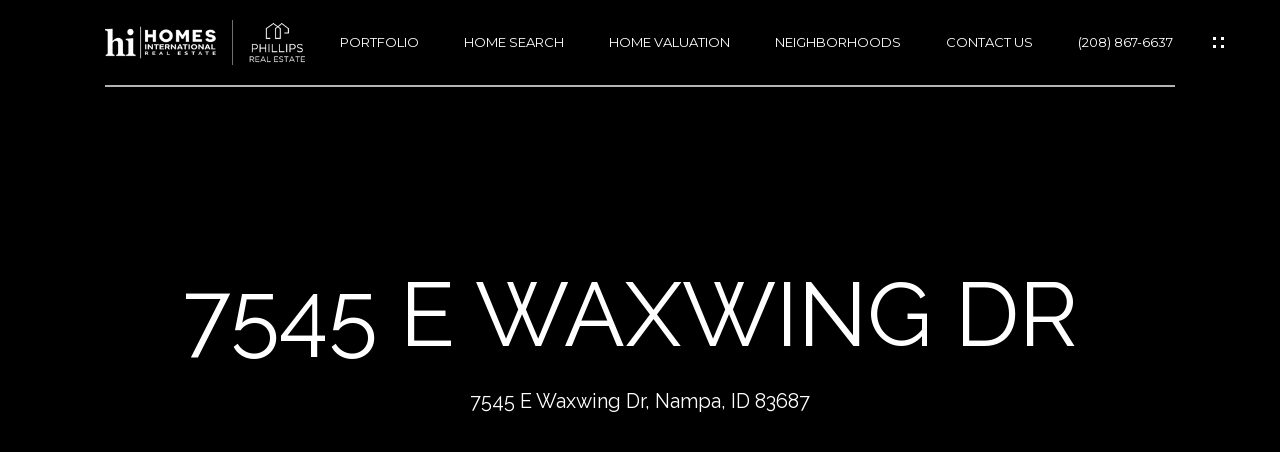

--- FILE ---
content_type: text/html; charset=utf-8
request_url: https://bss.luxurypresence.com/buttons/googleOneTap?companyId=3682c6b5-c633-4877-8cb2-f8ebacbc7f3d&websiteId=6a70647e-ef75-4b65-a8d5-45de7c7ea57c&pageId=cfe39db8-faf5-44c7-96fe-55c47ee158f1&sourceUrl=https%3A%2F%2F208soldidaho.com%2Fproperties%2F7545-e-waxwing-dr-nampa-id-us-83687-98915913&pageMeta=%7B%22sourceResource%22%3A%22properties%22%2C%22pageElementId%22%3A%22ac03223c-9f30-4d55-b3e4-2e6ddbf85316%22%2C%22pageQueryVariables%22%3A%7B%22property%22%3A%7B%22id%22%3A%22ac03223c-9f30-4d55-b3e4-2e6ddbf85316%22%7D%2C%22properties%22%3A%7B%22relatedNeighborhoodPropertyId%22%3A%22ac03223c-9f30-4d55-b3e4-2e6ddbf85316%22%2C%22sort%22%3A%22salesPrice%22%7D%2C%22neighborhood%22%3A%7B%22id%22%3A%22e619d19f-c406-4178-b3de-6171743f9013%22%7D%2C%22pressReleases%22%3A%7B%22propertyId%22%3A%22ac03223c-9f30-4d55-b3e4-2e6ddbf85316%22%7D%7D%7D
body_size: 2901
content:
<style>
  html, body {margin: 0; padding: 0;}
</style>
<script src="https://accounts.google.com/gsi/client" async defer></script>
<script>
const parseURL = (url) => {
    const a = document.createElement('a');
    a.href = url;
    return a.origin;
}

const login = (token, provider, source)  => {
  const origin = (window.location != window.parent.location)
    ? parseURL(document.referrer)
    : window.location.origin;  
  const xhr = new XMLHttpRequest();
  xhr.responseType = 'json';
  xhr.onreadystatechange = function() {
    if (xhr.readyState === 4) {
      const response = xhr.response;
      const msg = {
        event: response.status,
        provider: provider,
        source: source,
        token: token
      }
      window.parent.postMessage(msg, origin);
    }
  }
  xhr.withCredentials = true;
  xhr.open('POST', `${origin}/api/v1/auth/login`, true);
  xhr.setRequestHeader("Content-Type", "application/json;charset=UTF-8");
  xhr.send(JSON.stringify({
    token,
    provider,
    source,
    websiteId: '6a70647e-ef75-4b65-a8d5-45de7c7ea57c',
    companyId: '3682c6b5-c633-4877-8cb2-f8ebacbc7f3d',
    pageId: 'cfe39db8-faf5-44c7-96fe-55c47ee158f1',
    sourceUrl: 'https://208soldidaho.com/properties/7545-e-waxwing-dr-nampa-id-us-83687-98915913',
    pageMeta: '{"sourceResource":"properties","pageElementId":"ac03223c-9f30-4d55-b3e4-2e6ddbf85316","pageQueryVariables":{"property":{"id":"ac03223c-9f30-4d55-b3e4-2e6ddbf85316"},"properties":{"relatedNeighborhoodPropertyId":"ac03223c-9f30-4d55-b3e4-2e6ddbf85316","sort":"salesPrice"},"neighborhood":{"id":"e619d19f-c406-4178-b3de-6171743f9013"},"pressReleases":{"propertyId":"ac03223c-9f30-4d55-b3e4-2e6ddbf85316"}}}',
    utm: '',
    referrer: ''
  }));
}

function getExpirationCookie(expiresInMiliseconds) {
  const tomorrow  = new Date(Date.now() + expiresInMiliseconds); // The Date object returns today's timestamp
  return `208soldidaho.com-SID=true; expires=${tomorrow.toUTCString()}; path=/; Secure; SameSite=None`;
}

function handleCredentialResponse(response) {
  document.cookie = getExpirationCookie(24 * 60 * 60 * 1000); // 1 day
  login(response.credential, 'GOOGLE', 'GOOGLE_SIGN_ON');
}

function handleClose() {
  const msg = {
    event: 'cancel',
    provider: 'GOOGLE',
    source: 'GOOGLE_SIGN_ON'
  }
  const origin = (window.location != window.parent.location)
    ? parseURL(document.referrer)
    : window.location.origin;
  window.parent.postMessage(msg, origin);
  document.cookie = getExpirationCookie(2 * 60 * 60 * 1000); // 2 hours
}

</script>
<div id="g_id_onload"
  data-client_id="673515100752-7s6f6j0qab4skl22cjpp7eirb2rjmfcg.apps.googleusercontent.com"
  data-callback="handleCredentialResponse"
  data-intermediate_iframe_close_callback="handleClose"
  data-state_cookie_domain = "208soldidaho.com"
  data-allowed_parent_origin="https://208soldidaho.com"
  data-skip_prompt_cookie="208soldidaho.com-SID"
  data-cancel_on_tap_outside="false"
></div>